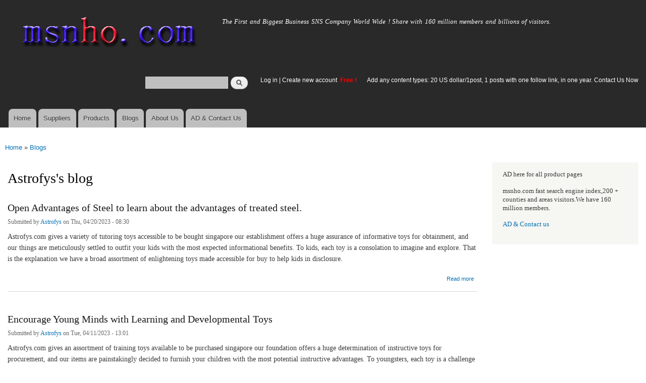

--- FILE ---
content_type: text/html; charset=utf-8
request_url: https://www.msnho.com/blogs/astrofys
body_size: 7870
content:
<!DOCTYPE html>
<html lang="en" dir="ltr"

  xmlns:content="http://purl.org/rss/1.0/modules/content/"
  xmlns:dc="http://purl.org/dc/terms/"
  xmlns:foaf="http://xmlns.com/foaf/0.1/"
  xmlns:og="http://ogp.me/ns#"
  xmlns:rdfs="http://www.w3.org/2000/01/rdf-schema#"
  xmlns:sioc="http://rdfs.org/sioc/ns#"
  xmlns:sioct="http://rdfs.org/sioc/types#"
  xmlns:skos="http://www.w3.org/2004/02/skos/core#"
  xmlns:xsd="http://www.w3.org/2001/XMLSchema#">

<head>
  <meta http-equiv="Content-Type" content="text/html; charset=utf-8" />
<link rel="alternate" type="application/rss+xml" title="RSS - Astrofys&#039;s blog" href="https://www.msnho.com/blog/542045/feed" />
<link rel="shortcut icon" href="https://www.msnho.com/misc/favicon.ico" type="image/vnd.microsoft.icon" />
<meta name="description" content="Astrofys&#039;s blog on Msnho,find Astrofys&#039;s blog share and enjoy SNS B2B ,it&#039;s free to join Msnho now..." />
<meta name="abstract" content="Astrofys&#039;s blog on Msnho,find Astrofys&#039;s blog share and enjoy SNS B2B ,it&#039;s free to join Msnho now..." />
<meta name="keywords" content="Astrofys&#039;s blog" />
<meta name="generator" content="msnho (http://msnho.com)" />
<link rel="canonical" href="https://www.msnho.com/blogs/astrofys" />
<link rel="shortlink" href="https://www.msnho.com/blog/542045" />
    <meta http-equiv="X-UA-Compatible" content="IE=edge,chrome=1">
    <meta name="MobileOptimized" content="width" />
    <meta name="HandheldFriendly" content="true" />
    <meta name="viewport" content="width=device-width, initial-scale=1.0" />
    <meta http-equiv="cleartype" content="on" />
  <title>Astrofys's blog | msnho.com</title>
  <link type="text/css" rel="stylesheet" href="https://www.msnho.com/sites/default/files//css/css_xE-rWrJf-fncB6ztZfd2huxqgxu4WO-qwma6Xer30m4.css" media="all" />
<link type="text/css" rel="stylesheet" href="https://www.msnho.com/sites/default/files//css/css_Vn_p7xhZmS8yWWx26P0Cc7Tm0GG2K1gLWEoVrhw5xxg.css" media="all" />
<link type="text/css" rel="stylesheet" href="https://www.msnho.com/sites/default/files//css/css_n51jNCJPwIxgyQ736YMY4RcQ87s51Jg469fSOba1qaY.css" media="all" />
<link type="text/css" rel="stylesheet" href="https://www.msnho.com/sites/default/files//css/css_PpDd9uf2zuCTHRPCt2k-ey1dmKx9Ferm_pGFBqFMqt0.css" media="all" />
<link type="text/css" rel="stylesheet" href="https://www.msnho.com/sites/default/files//css/css_2THG1eGiBIizsWFeexsNe1iDifJ00QRS9uSd03rY9co.css" media="print" />
  <script type="text/javascript" src="https://www.msnho.com/sites/default/files//js/js_jGYPPrLMgRRCTP1S1If-DQOyMuPVlNr2HJXaycNZ5h0.js"></script>
<script type="text/javascript" src="https://www.msnho.com/sites/default/files//js/js_JI1rAFrBN7qeyFT2IeycjkULCJCPz83PXkKj1B6dYeQ.js"></script>
<script type="text/javascript">
<!--//--><![CDATA[//><!--
jQuery.extend(msnho.settings, {"basePath":"\/","pathPrefix":"","ajaxPageState":{"theme":"autofit","theme_token":"Wjsm_Z-CqrAT_0cZNaVP5_rmPuw_ksVBZzBertH9iJI","js":{"misc\/jquery.js":1,"misc\/jquery-extend-3.4.0.js":1,"misc\/jquery-html-prefilter-3.5.0-backport.js":1,"misc\/jquery.once.js":1,"misc\/msnho.js":1,"themes\/autofit\/js\/collapsible-menu.js":1},"css":{"modules\/system\/system.base.css":1,"modules\/system\/system.menus.css":1,"modules\/system\/system.messages.css":1,"modules\/system\/system.theme.css":1,"modules\/comment\/comment.css":1,"modules\/field\/theme\/field.css":1,"modules\/node\/node.css":1,"modules\/search\/search.css":1,"modules\/user\/user.css":1,"modules\/ctools\/css\/ctools.css":1,"themes\/autofit\/css\/layout.css":1,"themes\/autofit\/css\/style.css":1,"themes\/autofit\/css\/colors.css":1,"themes\/autofit\/css\/print.css":1}},"urlIsAjaxTrusted":{"\/blogs\/astrofys":true}});
//--><!]]>
</script>
  <!--[if (gte IE 6)&(lte IE 8)]>
    <script src="/themes/autofit/js/selectivizr-min.js"></script>
  <![endif]-->
  <!--[if lt IE 9]>
    <script src="/themes/autofit/js/html5-respond.js"></script>
  <![endif]-->
</head>
<body class="html not-front not-logged-in one-sidebar sidebar-second page-blog page-blog- page-blog-542045 footer-columns" >
  <div id="skip-link">
    <a href="#main-content" class="element-invisible element-focusable">Skip to main content</a>
  </div>
    <div id="page-wrapper"><div id="page">

  <header id="header" role="banner" class="without-secondary-menu"><div class="section clearfix">
        
    
          <a href="/" title="Home" rel="home" id="logo">
        <img src="https://www.msnho.com/sites/default/files//color/autofit-895abf4c/logo.png" alt="Home" />
      </a>
    
          <div id="name-and-slogan">

                              <div id="site-name" class="element-invisible">
              <strong>
                <a href="/" title="Home" rel="home"><span>msnho.com</span></a>
              </strong>
            </div>
                  
                  <div id="site-slogan">
            The First and Biggest Business SNS Company World Wide ! Share with 160 million members and billions of visitors.          </div>
        
      </div> <!-- /#name-and-slogan -->
    
      <div class="region region-header">
    <div id="block-search-form" class="block block-search">

    
  <div class="content">
    <form action="/blogs/astrofys" method="post" id="search-block-form" accept-charset="UTF-8"><div><div class="container-inline">
      <h2 class="element-invisible">Search form</h2>
    <div class="form-item form-type-textfield form-item-search-block-form">
  <label class="element-invisible" for="edit-search-block-form--2">Search </label>
 <input title="Enter the terms you wish to search for." type="text" id="edit-search-block-form--2" name="search_block_form" value="" size="15" maxlength="128" class="form-text" />
</div>
<div class="form-actions form-wrapper" id="edit-actions"><input type="submit" id="edit-submit" name="op" value="Search" class="form-submit" /></div><input type="hidden" name="form_build_id" value="form-I7C8LMk650fARK1HQJC-3Qd9uYi4p_ESc0dtnfWMWsk" />
<input type="hidden" name="form_id" value="search_block_form" />
</div>
</div></form>  </div>
</div>
<div id="block-block-5" class="block block-block">

    <h2 class="element-invisible">login link</h2>
  
  <div class="content">
    <p><a href="https://msnho.com/user">Log in</a> | <a href="https://msnho.com/user/register">Create new account </a> <strong><span style="color:rgb(255, 0, 0)">Free !</span></strong></p>
  </div>
</div>
<div id="block-block-25" class="block block-block">

    
  <div class="content">
    <p><a href="https://msnho.com/ad-contact-us" target="_blank">Add any content types: 20 US dollar/1post, 1 posts with one follow link, in one year. Contact Us Now</a></p>
  </div>
</div>
  </div>

          <nav id="main-menu" role="navigation" class="navigation">
        <h2 class="element-invisible">Main menu</h2><ul id="main-menu-links" class="links clearfix"><li class="menu-218 first"><a href="/" title="">Home</a></li>
<li class="menu-348"><a href="/suppliers" title="global suppliers,manufacturers,post suppliers info contact to our AD department">Suppliers</a></li>
<li class="menu-349"><a href="/products" title="Products,if need post product, contact to our AD department">Products</a></li>
<li class="menu-350"><a href="/blog" title="Blogs for suppliers and buyers">Blogs</a></li>
<li class="menu-353"><a href="/about-us" title="About us">About Us</a></li>
<li class="menu-354 last"><a href="/ad-contact-us" title="Contact us">AD &amp; Contact Us</a></li>
</ul>      </nav> <!-- /#main-menu -->
      </div></header> <!-- /.section, /#header -->

  
  
  <div id="main-wrapper" class="clearfix"><div id="main" role="main" class="clearfix">

    <h2 class="element-invisible">You are here</h2><div class="breadcrumb"><a href="/">Home</a> » <a href="/blog">Blogs</a></div>
    <div id="content" class="column"><div class="section">
            <a id="main-content"></a>
                    <h1 class="title" id="page-title">
          Astrofys's blog        </h1>
                          <div class="tabs">
                  </div>
                          <div class="region region-content">
    <article id="node-844099" class="node node-blog node-teaser clearfix" about="/blog/open-advantages-steel-learn-about-advantages-treated-steel" typeof="sioc:Post sioct:BlogPost" role="article">

        <h2>
      <a href="/blog/open-advantages-steel-learn-about-advantages-treated-steel">Open Advantages of Steel to learn about the advantages of treated steel.</a>
    </h2>
    <span property="dc:title" content="Open Advantages of Steel to learn about the advantages of treated steel." class="rdf-meta element-hidden"></span><span property="sioc:num_replies" content="0" datatype="xsd:integer" class="rdf-meta element-hidden"></span>
      <footer class="meta submitted">
            <span property="dc:date dc:created" content="2023-04-20T08:30:38+14:00" datatype="xsd:dateTime" rel="sioc:has_creator">Submitted by <a href="/users/astrofys" title="View user profile." class="username" xml:lang="" about="/users/astrofys" typeof="sioc:UserAccount" property="foaf:name" datatype="">Astrofys</a> on Thu, 04/20/2023 - 08:30</span>    </footer>
  
  <div class="content clearfix">
    <div class="field field-name-body field-type-text-with-summary field-label-hidden"><div class="field-items"><div class="field-item even" property="content:encoded"><p>Astrofys.com gives a variety of tutoring toys accessible to be bought singapore our establishment offers a huge assurance of informative toys for obtainment, and our things are meticulously settled to outfit your kids with the most expected informational benefits. To kids, each toy is a consolation to imagine and explore. That is the explanation we have a broad assortment of enlightening toys made accessible for buy to help kids in disclosure.</p></div></div></div>  </div>

      <div class="link-wrapper">
      <ul class="links inline"><li class="node-readmore first last"><a href="/blog/open-advantages-steel-learn-about-advantages-treated-steel" rel="tag" title="Open Advantages of Steel to learn about the advantages of treated steel.">Read more<span class="element-invisible"> about Open Advantages of Steel to learn about the advantages of treated steel.</span></a></li>
</ul>    </div>
  
  
</article>
<article id="node-841129" class="node node-blog node-teaser clearfix" about="/blog/encourage-young-minds-learning-and-developmental-toys" typeof="sioc:Post sioct:BlogPost" role="article">

        <h2>
      <a href="/blog/encourage-young-minds-learning-and-developmental-toys">Encourage Young Minds with Learning and Developmental Toys</a>
    </h2>
    <span property="dc:title" content="Encourage Young Minds with Learning and Developmental Toys" class="rdf-meta element-hidden"></span><span property="sioc:num_replies" content="0" datatype="xsd:integer" class="rdf-meta element-hidden"></span>
      <footer class="meta submitted">
            <span property="dc:date dc:created" content="2023-04-11T13:01:05+14:00" datatype="xsd:dateTime" rel="sioc:has_creator">Submitted by <a href="/users/astrofys" title="View user profile." class="username" xml:lang="" about="/users/astrofys" typeof="sioc:UserAccount" property="foaf:name" datatype="">Astrofys</a> on Tue, 04/11/2023 - 13:01</span>    </footer>
  
  <div class="content clearfix">
    <div class="field field-name-body field-type-text-with-summary field-label-hidden"><div class="field-items"><div class="field-item even" property="content:encoded"><p>Astrofys.com gives an assortment of training toys available to be purchased singapore our foundation offers a huge determination of instructive toys for procurement, and our items are painstakingly decided to furnish your children with the most potential instructive advantages. To youngsters, each toy is a challenge to envision and investigate. That is the reason we have an extensive variety of instructive toys made available for purchase to help kids in disclosure.</p></div></div></div>  </div>

      <div class="link-wrapper">
      <ul class="links inline"><li class="node-readmore first last"><a href="/blog/encourage-young-minds-learning-and-developmental-toys" rel="tag" title="Encourage Young Minds with Learning and Developmental Toys">Read more<span class="element-invisible"> about Encourage Young Minds with Learning and Developmental Toys</span></a></li>
</ul>    </div>
  
  
</article>
<article id="node-837803" class="node node-blog node-teaser clearfix" about="/blog/stimulate-young-minds-educational-toys-learning-and-development-0" typeof="sioc:Post sioct:BlogPost" role="article">

        <h2>
      <a href="/blog/stimulate-young-minds-educational-toys-learning-and-development-0">Stimulate Young Minds with Educational Toys for Learning and Development</a>
    </h2>
    <span property="dc:title" content="Stimulate Young Minds with Educational Toys for Learning and Development" class="rdf-meta element-hidden"></span><span property="sioc:num_replies" content="0" datatype="xsd:integer" class="rdf-meta element-hidden"></span>
      <footer class="meta submitted">
            <span property="dc:date dc:created" content="2023-03-30T07:51:17+14:00" datatype="xsd:dateTime" rel="sioc:has_creator">Submitted by <a href="/users/astrofys" title="View user profile." class="username" xml:lang="" about="/users/astrofys" typeof="sioc:UserAccount" property="foaf:name" datatype="">Astrofys</a> on Thu, 03/30/2023 - 07:51</span>    </footer>
  
  <div class="content clearfix">
    <div class="field field-name-body field-type-text-with-summary field-label-hidden"><div class="field-items"><div class="field-item even" property="content:encoded"><p>Astrofys.com provides a variety of <em><a href="https://astrofys.com/"><strong>education toys for sale singapore</strong></a></em> our platform offers a large selection of educational toys for purchase, and our products are carefully chosen to provide your kids with the most educational benefits possible. To children, every toy is an invitation to imagine and explore. That's why we have a wide range of educational toys offered for sale to aid children in discovery.</p></div></div></div>  </div>

      <div class="link-wrapper">
      <ul class="links inline"><li class="node-readmore first last"><a href="/blog/stimulate-young-minds-educational-toys-learning-and-development-0" rel="tag" title="Stimulate Young Minds with Educational Toys for Learning and Development">Read more<span class="element-invisible"> about Stimulate Young Minds with Educational Toys for Learning and Development</span></a></li>
</ul>    </div>
  
  
</article>
<article id="node-834664" class="node node-blog node-teaser clearfix" about="/blog/use-educational-toys-promote-young-minds-development-and-learning" typeof="sioc:Post sioct:BlogPost" role="article">

        <h2>
      <a href="/blog/use-educational-toys-promote-young-minds-development-and-learning">Use Educational Toys to Promote Young Minds&#039; Development and Learning</a>
    </h2>
    <span property="dc:title" content="Use Educational Toys to Promote Young Minds&#039; Development and Learning" class="rdf-meta element-hidden"></span><span property="sioc:num_replies" content="0" datatype="xsd:integer" class="rdf-meta element-hidden"></span>
      <footer class="meta submitted">
            <span property="dc:date dc:created" content="2023-03-21T14:22:26+14:00" datatype="xsd:dateTime" rel="sioc:has_creator">Submitted by <a href="/users/astrofys" title="View user profile." class="username" xml:lang="" about="/users/astrofys" typeof="sioc:UserAccount" property="foaf:name" datatype="">Astrofys</a> on Tue, 03/21/2023 - 14:22</span>    </footer>
  
  <div class="content clearfix">
    <div class="field field-name-body field-type-text-with-summary field-label-hidden"><div class="field-items"><div class="field-item even" property="content:encoded"><p>Astrofys.com gives a variety of tutoring toys accessible to be bought singapore our establishment offers an immense assurance of enlightening toys for obtainment, and our things are carefully settled to outfit your kids with the most expected informational benefits. To young people, each toy is a test to imagine and research. That is the explanation we have a broad assortment of educational toys made accessible for buy to help kids in disclosure.</p></div></div></div>  </div>

      <div class="link-wrapper">
      <ul class="links inline"><li class="node-readmore first last"><a href="/blog/use-educational-toys-promote-young-minds-development-and-learning" rel="tag" title="Use Educational Toys to Promote Young Minds&#039; Development and Learning">Read more<span class="element-invisible"> about Use Educational Toys to Promote Young Minds&#039; Development and Learning</span></a></li>
</ul>    </div>
  
  
</article>
<article id="node-823575" class="node node-blog node-teaser clearfix" about="/blog/best-toys-kids-top-educational-toys-0" typeof="sioc:Post sioct:BlogPost" role="article">

        <h2>
      <a href="/blog/best-toys-kids-top-educational-toys-0">Best Toys for Kids - The Top Educational Toys </a>
    </h2>
    <span property="dc:title" content="Best Toys for Kids - The Top Educational Toys " class="rdf-meta element-hidden"></span><span property="sioc:num_replies" content="0" datatype="xsd:integer" class="rdf-meta element-hidden"></span>
      <footer class="meta submitted">
            <span property="dc:date dc:created" content="2023-02-12T17:26:07+14:00" datatype="xsd:dateTime" rel="sioc:has_creator">Submitted by <a href="/users/astrofys" title="View user profile." class="username" xml:lang="" about="/users/astrofys" typeof="sioc:UserAccount" property="foaf:name" datatype="">Astrofys</a> on Sun, 02/12/2023 - 17:26</span>    </footer>
  
  <div class="content clearfix">
    <div class="field field-name-body field-type-text-with-summary field-label-hidden"><div class="field-items"><div class="field-item even" property="content:encoded"><p>Colorful toys have a stimulating effect on a child's minds as they are growing up. Several toys on the market can potentially harm kids of a certain age, and we offer a wide selection of <a href="https://astrofys.com/collections/wooden-toys"><strong>wooden play toys store in singapore</strong></a> we only use high-quality wood in our items, which are secure for your youngster to utilize. We put a lot of effort into offering children of various ages and interests safe, high-quality toys. It has a few holes in the center and sides to make it easy for toddlers to fit their hands when playing.</p></div></div></div>  </div>

      <div class="link-wrapper">
      <ul class="links inline"><li class="node-readmore first last"><a href="/blog/best-toys-kids-top-educational-toys-0" rel="tag" title="Best Toys for Kids - The Top Educational Toys ">Read more<span class="element-invisible"> about Best Toys for Kids - The Top Educational Toys </span></a></li>
</ul>    </div>
  
  
</article>
<article id="node-820736" class="node node-blog node-teaser clearfix" about="/blog/best-toys-youngsters-top-instructive-toys" typeof="sioc:Post sioct:BlogPost" role="article">

        <h2>
      <a href="/blog/best-toys-youngsters-top-instructive-toys">Best Toys for Youngsters - The Top Instructive Toys</a>
    </h2>
    <span property="dc:title" content="Best Toys for Youngsters - The Top Instructive Toys" class="rdf-meta element-hidden"></span><span property="sioc:num_replies" content="0" datatype="xsd:integer" class="rdf-meta element-hidden"></span>
      <footer class="meta submitted">
            <span property="dc:date dc:created" content="2023-02-02T06:31:26+14:00" datatype="xsd:dateTime" rel="sioc:has_creator">Submitted by <a href="/users/astrofys" title="View user profile." class="username" xml:lang="" about="/users/astrofys" typeof="sioc:UserAccount" property="foaf:name" datatype="">Astrofys</a> on Thu, 02/02/2023 - 06:31</span>    </footer>
  
  <div class="content clearfix">
    <div class="field field-name-body field-type-text-with-summary field-label-hidden"><div class="field-items"><div class="field-item even" property="content:encoded"><p>Brilliant toys stimulatingly affect a kid's psyches as they are growing up. A few toys available might possibly hurt children of a specific age, and we offer a wide choice of wooden play toys store in singapore we just utilize great wood in our things, which are secure for your young person to use. We put a ton of exertion into offering offspring of different ages and interests protected, great toys.</p>
<p><a href="https://astrofys.com/collections/wooden-toys"></a></p></div></div></div>  </div>

      <div class="link-wrapper">
      <ul class="links inline"><li class="node-readmore first last"><a href="/blog/best-toys-youngsters-top-instructive-toys" rel="tag" title="Best Toys for Youngsters - The Top Instructive Toys">Read more<span class="element-invisible"> about Best Toys for Youngsters - The Top Instructive Toys</span></a></li>
</ul>    </div>
  
  
</article>
<article id="node-817889" class="node node-blog node-teaser clearfix" about="/blog/best-educational-toys-children" typeof="sioc:Post sioct:BlogPost" role="article">

        <h2>
      <a href="/blog/best-educational-toys-children">The Best Educational Toys for Children</a>
    </h2>
    <span property="dc:title" content="The Best Educational Toys for Children" class="rdf-meta element-hidden"></span><span property="sioc:num_replies" content="0" datatype="xsd:integer" class="rdf-meta element-hidden"></span>
      <footer class="meta submitted">
            <span property="dc:date dc:created" content="2023-01-22T00:10:57+14:00" datatype="xsd:dateTime" rel="sioc:has_creator">Submitted by <a href="/users/astrofys" title="View user profile." class="username" xml:lang="" about="/users/astrofys" typeof="sioc:UserAccount" property="foaf:name" datatype="">Astrofys</a> on Sun, 01/22/2023 - 00:10</span>    </footer>
  
  <div class="content clearfix">
    <div class="field field-name-body field-type-text-with-summary field-label-hidden"><div class="field-items"><div class="field-item even" property="content:encoded"><p>Colorful playthings have a stimulating result on youngsters' minds as they are growing up. Numerous playthings on the market can possibly hurt kids of a certain age, and also we provide a wide selection of <strong><a href="https://astrofys.com/collections/wooden-toys">wooden play toys store in singapore</a></strong> we only use high-quality timber in our products, which are secure for your young person to use. We placed a great deal of effort into supplying kids of different ages and rates of interest with secure, high-quality playthings.</p></div></div></div>  </div>

      <div class="link-wrapper">
      <ul class="links inline"><li class="node-readmore first last"><a href="/blog/best-educational-toys-children" rel="tag" title="The Best Educational Toys for Children">Read more<span class="element-invisible"> about The Best Educational Toys for Children</span></a></li>
</ul>    </div>
  
  
</article>
<article id="node-812082" class="node node-blog node-teaser clearfix" about="/blog/best-toys-kids-top-educational-toys" typeof="sioc:Post sioct:BlogPost" role="article">

        <h2>
      <a href="/blog/best-toys-kids-top-educational-toys">Best Toys for Kids - The Top Educational Toys</a>
    </h2>
    <span property="dc:title" content="Best Toys for Kids - The Top Educational Toys" class="rdf-meta element-hidden"></span><span property="sioc:num_replies" content="0" datatype="xsd:integer" class="rdf-meta element-hidden"></span>
      <footer class="meta submitted">
            <span property="dc:date dc:created" content="2022-12-31T13:10:46+14:00" datatype="xsd:dateTime" rel="sioc:has_creator">Submitted by <a href="/users/astrofys" title="View user profile." class="username" xml:lang="" about="/users/astrofys" typeof="sioc:UserAccount" property="foaf:name" datatype="">Astrofys</a> on Sat, 12/31/2022 - 13:10</span>    </footer>
  
  <div class="content clearfix">
    <div class="field field-name-body field-type-text-with-summary field-label-hidden"><div class="field-items"><div class="field-item even" property="content:encoded"><p>Colorful toys have a stimulating effect on a child's minds as they are growing up. Several toys on the market can potentially harm kids of a certain age, and we offer a wide selection of <a href="https://astrofys.com/collections/wooden-toys">wooden play toys store in singapore </a>we only use high-quality wood in our items, which are secure for your youngster to utilize. We put a lot of effort into offering children of various ages and interests safe, high-quality toys. It has a few holes in the center and sides to make it easy for toddlers to fit their hands when playing.</p></div></div></div>  </div>

      <div class="link-wrapper">
      <ul class="links inline"><li class="node-readmore first last"><a href="/blog/best-toys-kids-top-educational-toys" rel="tag" title="Best Toys for Kids - The Top Educational Toys">Read more<span class="element-invisible"> about Best Toys for Kids - The Top Educational Toys</span></a></li>
</ul>    </div>
  
  
</article>
<article id="node-807739" class="node node-blog node-teaser clearfix" about="/blog/best-playthings-childrens-education" typeof="sioc:Post sioct:BlogPost" role="article">

        <h2>
      <a href="/blog/best-playthings-childrens-education">Best Playthings For Children&#039;s Education</a>
    </h2>
    <span property="dc:title" content="Best Playthings For Children&#039;s Education" class="rdf-meta element-hidden"></span><span property="sioc:num_replies" content="0" datatype="xsd:integer" class="rdf-meta element-hidden"></span>
      <footer class="meta submitted">
            <span property="dc:date dc:created" content="2022-12-16T23:45:14+14:00" datatype="xsd:dateTime" rel="sioc:has_creator">Submitted by <a href="/users/astrofys" title="View user profile." class="username" xml:lang="" about="/users/astrofys" typeof="sioc:UserAccount" property="foaf:name" datatype="">Astrofys</a> on Fri, 12/16/2022 - 23:45</span>    </footer>
  
  <div class="content clearfix">
    <div class="field field-name-body field-type-text-with-summary field-label-hidden"><div class="field-items"><div class="field-item even" property="content:encoded"><p>The <strong><a href="https://astrofys.com/collections/pretend-play">pretend play toy set singapore</a></strong> is much preferred among young people as well as liked by moms and dads, also, as they are instructional and also satisfying. They can be bought offline, in toy stores, or online. Because they can obtain price cuts as well as cost-free shipping on large orders, some individuals prefer to shop online.</p></div></div></div>  </div>

      <div class="link-wrapper">
      <ul class="links inline"><li class="node-readmore first last"><a href="/blog/best-playthings-childrens-education" rel="tag" title="Best Playthings For Children&#039;s Education">Read more<span class="element-invisible"> about Best Playthings For Children&#039;s Education</span></a></li>
</ul>    </div>
  
  
</article>
<article id="node-802964" class="node node-blog node-teaser clearfix" about="/blog/best-pretend-play-items-kids-education" typeof="sioc:Post sioct:BlogPost" role="article">

        <h2>
      <a href="/blog/best-pretend-play-items-kids-education">Best Pretend Play Items For Kids&#039; Education</a>
    </h2>
    <span property="dc:title" content="Best Pretend Play Items For Kids&#039; Education" class="rdf-meta element-hidden"></span><span property="sioc:num_replies" content="0" datatype="xsd:integer" class="rdf-meta element-hidden"></span>
      <footer class="meta submitted">
            <span property="dc:date dc:created" content="2022-11-30T00:37:13+14:00" datatype="xsd:dateTime" rel="sioc:has_creator">Submitted by <a href="/users/astrofys" title="View user profile." class="username" xml:lang="" about="/users/astrofys" typeof="sioc:UserAccount" property="foaf:name" datatype="">Astrofys</a> on Wed, 11/30/2022 - 00:37</span>    </footer>
  
  <div class="content clearfix">
    <div class="field field-name-body field-type-text-with-summary field-label-hidden"><div class="field-items"><div class="field-item even" property="content:encoded"><p>The <a href="https://astrofys.com/collections/pretend-play"><strong>pretend play toy set singapore</strong></a><strong> </strong>is much preferred among youngsters and liked by moms and dads, too, as they are educational and enjoyable. They can be purchased offline, in toy stores, or online. Because they can get discounts and free shipping on large orders, some people prefer to shop online.</p></div></div></div>  </div>

      <div class="link-wrapper">
      <ul class="links inline"><li class="node-readmore first last"><a href="/blog/best-pretend-play-items-kids-education" rel="tag" title="Best Pretend Play Items For Kids&#039; Education">Read more<span class="element-invisible"> about Best Pretend Play Items For Kids&#039; Education</span></a></li>
</ul>    </div>
  
  
</article>
<h2 class="element-invisible">Pages</h2><div class="item-list"><ul class="pager"><li class="pager-current first">1</li>
<li class="pager-item"><a title="Go to page 2" href="/blogs/astrofys?page=1">2</a></li>
<li class="pager-next"><a title="Go to next page" href="/blogs/astrofys?page=1">next ›</a></li>
<li class="pager-last last"><a title="Go to last page" href="/blogs/astrofys?page=1">last »</a></li>
</ul></div>  </div>
      <a href="/blog/542045/feed" class="feed-icon" title="Subscribe to RSS - Astrofys&#039;s blog"><img typeof="foaf:Image" src="https://www.msnho.com/misc/feed.png" width="16" height="16" alt="Subscribe to RSS - Astrofys&#039;s blog" /></a>
    </div></div> <!-- /.section, /#content -->

        
          <div id="sidebar-second" class="column sidebar"><div class="section">
          <div class="region region-sidebar-second">
    <div id="block-block-21" class="block block-block">

    
  <div class="content">
    <p>AD here for all product pages</p>
<p>msnho.com fast search engine index,200 + counties and areas visitors.We have 160 million members.</p>
<p><a href="/ad-contact-us" target="_blank">AD &amp; Contact us</a></p>
  </div>
</div>
  </div>
      </div></div> <!-- /.section, /#sidebar-second -->
    
  </div></div> <!-- /#main, /#main-wrapper -->

  
  <div id="footer-wrapper"><div class="section">

          <div id="footer-columns" class="clearfix">
          <div class="region region-footer-firstcolumn">
    <div id="block-suppliers-recent" class="block block-suppliers">

    <h2>Recent suppliers posts</h2>
  
  <div class="content">
    <div class="item-list"><ul><li class="first"><a href="/suppliers/boonstra-heating-and-air-conditioning">Boonstra Heating and Air Conditioning</a></li>
<li><a href="/suppliers/moore-and-russell-heating-air-conditioning">Moore and Russell Heating &amp; Air Conditioning</a></li>
<li><a href="/suppliers/francis-home-environment-heating-and-air-conditioning">Francis Home Environment Heating and Air Conditioning</a></li>
<li><a href="/suppliers/zhejiang-sanxiu-amusement-equipment-co-ltd">Zhejiang Sanxiu Amusement Equipment Co., Ltd</a></li>
<li><a href="/suppliers/connect-exhibit-llc">Connect Exhibit LLC</a></li>
<li><a href="/suppliers/%E8%80%83%E8%A9%A6%E5%BA%AB">考試庫</a></li>
<li><a href="/suppliers/knight-plumbing-heating-air-conditioning">Knight Plumbing, Heating &amp; Air Conditioning</a></li>
<li><a href="/suppliers/aimix-group-0">AIMIX GROUP</a></li>
<li><a href="/suppliers/top-syringe-manufacturers-china">Top syringe manufacturers in China</a></li>
<li class="last"><a href="/suppliers/ohmxbio">OHMX.bio</a></li>
</ul></div><div class="more-link"><a href="/suppliers" title="Read the latest suppliers entries.">More</a></div>  </div>
</div>
  </div>
          <div class="region region-footer-secondcolumn">
    <div id="block-products-recent" class="block block-products">

    <h2>Recent products posts</h2>
  
  <div class="content">
    <div class="item-list"><ul><li class="first"><a href="/products/wholesale-your-space-doctor">Your Space Doctor </a></li>
<li><a href="/products/wholesale-open-car-transport-services">Open Car Transport Services</a></li>
<li><a href="/products/wholesale-what-are-side-effects-instgra-tablet">What are the side effects of Instgra Tablet?</a></li>
<li><a href="/products/wholesale-corten-steel-grade-41-irsm-plates-manufacturers">Corten Steel Grade 41 IRSM Plates Manufacturers</a></li>
<li><a href="/products/wholesale-carbon-steel-pipes-manufacturers">Carbon Steel Pipes Manufacturers</a></li>
<li><a href="/products/wholesale-buy-premium-boss-chair-cellbell">Buy Premium Boss Chair @ CELLBELL </a></li>
<li><a href="/products/wholesale-same-day-jaipur-tour-visit-great-forts-and-palaces-pink-city-within-24-hours">Same Day Jaipur Tour Visit the great Forts and Palaces of Pink City within 24 Hours</a></li>
<li><a href="/products/wholesale-burnt-sienna-bliss-suit-set">Burnt Sienna Bliss Suit Set</a></li>
<li><a href="/products/wholesale-maho-chic-cotton-suit-set">Maho Chic Cotton Suit Set</a></li>
<li class="last"><a href="/products/wholesale-ishani-cosmos-suit-set-0">Ishani Cosmos Suit Set</a></li>
</ul></div><div class="more-link"><a href="/products" title="Read the latest products entries.">More</a></div>  </div>
</div>
  </div>
          <div class="region region-footer-thirdcolumn">
    <div id="block-blog-recent" class="block block-blog">

    <h2>Recent blog posts</h2>
  
  <div class="content">
    <div class="item-list"><ul><li class="first"><a href="/blog/healthy-tasty-pet-food-your-best-friend-will-love">Healthy &amp; Tasty Pet Food Your Best Friend Will Love</a></li>
<li><a href="/blog/meet-eiliyah-zirapur-top-escorts-girl">Meet Eiliyah in zirapur Top Escorts Girl</a></li>
<li><a href="/blog/what-exactly-zero-knowledge-proof-core-concept">What Exactly is a Zero Knowledge Proof? The Core Concept</a></li>
<li><a href="/blog/how-pulsetto-fit-helps-your-body-reset-supporting-parasympathetic-nervous-system-activation">How Pulsetto Fit Helps Your Body Reset by Supporting Parasympathetic Nervous System Activation</a></li>
<li><a href="/blog/transforming-credit-scores-trusted-credit-repair-services-jacksonville-and-fayetteville-ar-long">Transforming Credit Scores with Trusted Credit Repair Services in Jacksonville and Fayetteville AR for Long Term Financial Success</a></li>
<li><a href="/blog/premium-stainless-steel-electropolish-pipe-fittings-highpurity-flow-systems">Premium Stainless Steel Electropolish Pipe Fittings for High-Purity Flow Systems</a></li>
<li><a href="/blog/httpswwwmeetaidencomwpcontentuploadsformidable25vigorlongwebrt45gfpdf">https://www.meetaiden.com/wp-content/uploads/formidable/25/VigorLongweb-rt45gf.pdf</a></li>
<li><a href="/blog/top-iron-straightening-machine-jaipur-perfect-metal-finishing">Top Iron Straightening Machine in Jaipur for Perfect Metal Finishing</a></li>
<li><a href="/blog/comprehensive-industrial-nuts-solutions-reliable-fastening-systems">Comprehensive Industrial Nuts Solutions for Reliable Fastening Systems</a></li>
<li class="last"><a href="/blog/escorts-rishikesh-are-passionate-darlings">Escorts in Rishikesh are passionate darlings</a></li>
</ul></div><div class="more-link"><a href="/blog" title="Read the latest blog entries.">More</a></div>  </div>
</div>
  </div>
              </div> <!-- /#footer-columns -->
    
          <footer id="footer" role="contentinfo" class="clearfix">
          <div class="region region-footer">
    <div id="block-system-powered-by" class="block block-system">

    
  <div class="content">
    <span>Powered by <a href="http://www.msnho.com">msnho.com system</a></span>  </div>
</div>
  </div>
      </footer> <!-- /#footer -->
    
  </div></div> <!-- /.section, /#footer-wrapper -->

</div></div> <!-- /#page, /#page-wrapper -->
  </body>
</html>
